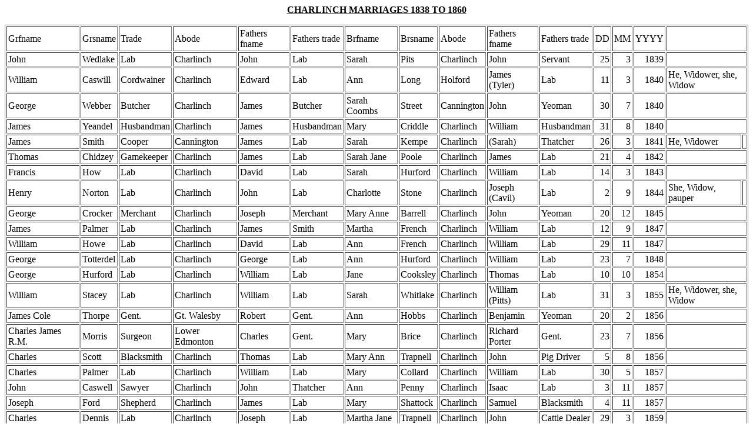

--- FILE ---
content_type: text/html
request_url: http://wsom.org.uk/Registers/ChrlnMar18381860.htm
body_size: 12194
content:

<P ALIGN=CENTER><U><B>CHARLINCH MARRIAGES 1838 TO 1860</U><P>
<TABLE ALIGN=CENTER CELLPADDING=2 CELLSPACING=2 BORDER=ALL Frame=BOX>

 <tr height=17 style='height:12.75pt'>
  <td height=17 style='height:12.75pt'>Grfname</td>
  <td>Grsname</td>
  <td>Trade</td>
  <td>Abode</td>
  <td>Fathers fname</td>
  <td>Fathers trade</td>
  <td>Brfname</td>
  <td>Brsname</td>
  <td>Abode</td>
  <td>Fathers fname</td>
  <td>Fathers trade</td>
  <td>DD</td>
  <td>MM</td>
  <td>YYYY</td>
  <td colspan=3 style='mso-ignore:colspan'></td>
 </tr>
 <tr height=17 style='height:12.75pt'>
  <td height=17 style='height:12.75pt'>John</td>
  <td>Wedlake</td>
  <td x:str="Lab ">Lab<span style='mso-spacerun:yes'>�</span></td>
  <td>Charlinch</td>
  <td>John</td>
  <td x:str="Lab ">Lab<span style='mso-spacerun:yes'>�</span></td>
  <td>Sarah</td>
  <td>Pits</td>
  <td>Charlinch</td>
  <td>John</td>
  <td>Servant</td>
  <td align=right x:num>25</td>
  <td align=right x:num>3</td>
  <td align=right x:num>1839</td>
  <td colspan=3 style='mso-ignore:colspan'></td>
 </tr>
 <tr height=17 style='height:12.75pt'>
  <td height=17 style='height:12.75pt'>William</td>
  <td>Caswill</td>
  <td>Cordwainer</td>
  <td>Charlinch</td>
  <td>Edward</td>
  <td x:str="Lab ">Lab<span style='mso-spacerun:yes'>�</span></td>
  <td>Ann</td>
  <td>Long</td>
  <td>Holford</td>
  <td>James (Tyler)</td>
  <td x:str="Lab ">Lab<span style='mso-spacerun:yes'>�</span></td>
  <td align=right x:num>11</td>
  <td align=right x:num>3</td>
  <td align=right x:num>1840</td>
  <td colspan=3 style='mso-ignore:colspan' x:str="He, Widower, she, Widow ">He,
  Widower, she, Widow<span style='mso-spacerun:yes'>�</span></td>
 </tr>
 <tr height=17 style='height:12.75pt'>
  <td height=17 style='height:12.75pt'>George</td>
  <td>Webber</td>
  <td>Butcher</td>
  <td>Charlinch</td>
  <td>James</td>
  <td>Butcher</td>
  <td>Sarah Coombs</td>
  <td>Street</td>
  <td>Cannington</td>
  <td>John</td>
  <td>Yeoman</td>
  <td align=right x:num>30</td>
  <td align=right x:num>7</td>
  <td align=right x:num>1840</td>
  <td colspan=3 style='mso-ignore:colspan'></td>
 </tr>
 <tr height=17 style='height:12.75pt'>
  <td height=17 style='height:12.75pt'>James</td>
  <td>Yeandel</td>
  <td>Husbandman</td>
  <td>Charlinch</td>
  <td>James</td>
  <td>Husbandman</td>
  <td>Mary</td>
  <td>Criddle</td>
  <td>Charlinch</td>
  <td>William</td>
  <td>Husbandman</td>
  <td align=right x:num>31</td>
  <td align=right x:num>8</td>
  <td align=right x:num>1840</td>
  <td colspan=3 style='mso-ignore:colspan'></td>
 </tr>
 <tr height=17 style='height:12.75pt'>
  <td height=17 style='height:12.75pt'>James</td>
  <td>Smith</td>
  <td>Cooper</td>
  <td>Cannington</td>
  <td>James</td>
  <td x:str="Lab ">Lab<span style='mso-spacerun:yes'>�</span></td>
  <td>Sarah</td>
  <td>Kempe</td>
  <td>Charlinch</td>
  <td>(Sarah)</td>
  <td>Thatcher</td>
  <td align=right x:num>26</td>
  <td align=right x:num>3</td>
  <td align=right x:num>1841</td>
  <td colspan=2 style='mso-ignore:colspan' x:str="He, Widower  ">He,
  Widower<span style='mso-spacerun:yes'>��</span></td>
  <td></td>
 </tr>
 <tr height=17 style='height:12.75pt'>
  <td height=17 style='height:12.75pt'>Thomas</td>
  <td>Chidzey</td>
  <td>Gamekeeper</td>
  <td>Charlinch</td>
  <td>James</td>
  <td x:str="Lab ">Lab<span style='mso-spacerun:yes'>�</span></td>
  <td>Sarah Jane</td>
  <td>Poole</td>
  <td>Charlinch</td>
  <td>James</td>
  <td x:str="Lab ">Lab<span style='mso-spacerun:yes'>�</span></td>
  <td align=right x:num>21</td>
  <td align=right x:num>4</td>
  <td align=right x:num>1842</td>
  <td colspan=3 style='mso-ignore:colspan'></td>
 </tr>
 <tr height=17 style='height:12.75pt'>
  <td height=17 style='height:12.75pt'>Francis</td>
  <td>How</td>
  <td x:str="Lab ">Lab<span style='mso-spacerun:yes'>�</span></td>
  <td>Charlinch</td>
  <td>David</td>
  <td x:str="Lab ">Lab<span style='mso-spacerun:yes'>�</span></td>
  <td>Sarah</td>
  <td>Hurford</td>
  <td>Charlinch</td>
  <td>William</td>
  <td x:str="Lab ">Lab<span style='mso-spacerun:yes'>�</span></td>
  <td align=right x:num>14</td>
  <td align=right x:num>3</td>
  <td align=right x:num>1843</td>
  <td colspan=3 style='mso-ignore:colspan'></td>
 </tr>
 <tr height=17 style='height:12.75pt'>
  <td height=17 style='height:12.75pt'>Henry</td>
  <td>Norton</td>
  <td x:str="Lab ">Lab<span style='mso-spacerun:yes'>�</span></td>
  <td>Charlinch</td>
  <td>John</td>
  <td x:str="Lab ">Lab<span style='mso-spacerun:yes'>�</span></td>
  <td>Charlotte</td>
  <td>Stone</td>
  <td>Charlinch</td>
  <td>Joseph (Cavil)</td>
  <td x:str="Lab ">Lab<span style='mso-spacerun:yes'>�</span></td>
  <td align=right x:num>2</td>
  <td align=right x:num>9</td>
  <td align=right x:num>1844</td>
  <td colspan=2 style='mso-ignore:colspan'>She, Widow, pauper</td>
  <td></td>
 </tr>
 <tr height=17 style='height:12.75pt'>
  <td height=17 style='height:12.75pt'>George</td>
  <td>Crocker</td>
  <td>Merchant</td>
  <td>Charlinch</td>
  <td>Joseph</td>
  <td>Merchant</td>
  <td>Mary Anne</td>
  <td>Barrell</td>
  <td>Charlinch</td>
  <td>John</td>
  <td>Yeoman</td>
  <td align=right x:num>20</td>
  <td align=right x:num>12</td>
  <td align=right x:num>1845</td>
  <td colspan=3 style='mso-ignore:colspan'></td>
 </tr>
 <tr height=17 style='height:12.75pt'>
  <td height=17 style='height:12.75pt'>James</td>
  <td>Palmer</td>
  <td x:str="Lab ">Lab<span style='mso-spacerun:yes'>�</span></td>
  <td>Charlinch</td>
  <td>James</td>
  <td>Smith</td>
  <td>Martha</td>
  <td>French</td>
  <td>Charlinch</td>
  <td>William</td>
  <td x:str="Lab ">Lab<span style='mso-spacerun:yes'>�</span></td>
  <td align=right x:num>12</td>
  <td align=right x:num>9</td>
  <td align=right x:num>1847</td>
  <td colspan=3 style='mso-ignore:colspan'></td>
 </tr>
 <tr height=17 style='height:12.75pt'>
  <td height=17 style='height:12.75pt'>William</td>
  <td>Howe</td>
  <td x:str="Lab ">Lab<span style='mso-spacerun:yes'>�</span></td>
  <td>Charlinch</td>
  <td>David</td>
  <td x:str="Lab ">Lab<span style='mso-spacerun:yes'>�</span></td>
  <td>Ann</td>
  <td>French</td>
  <td>Charlinch</td>
  <td>William</td>
  <td x:str="Lab ">Lab<span style='mso-spacerun:yes'>�</span></td>
  <td align=right x:num>29</td>
  <td align=right x:num>11</td>
  <td align=right x:num>1847</td>
  <td colspan=3 style='mso-ignore:colspan'></td>
 </tr>
 <tr height=17 style='height:12.75pt'>
  <td height=17 style='height:12.75pt'>George</td>
  <td>Totterdel</td>
  <td x:str="Lab ">Lab<span style='mso-spacerun:yes'>�</span></td>
  <td>Charlinch</td>
  <td>George</td>
  <td x:str="Lab ">Lab<span style='mso-spacerun:yes'>�</span></td>
  <td>Ann</td>
  <td>Hurford</td>
  <td>Charlinch</td>
  <td>William</td>
  <td x:str="Lab ">Lab<span style='mso-spacerun:yes'>�</span></td>
  <td align=right x:num>23</td>
  <td align=right x:num>7</td>
  <td align=right x:num>1848</td>
  <td colspan=3 style='mso-ignore:colspan'></td>
 </tr>
 <tr height=17 style='height:12.75pt'>
  <td height=17 style='height:12.75pt'>George</td>
  <td>Hurford</td>
  <td x:str="Lab ">Lab<span style='mso-spacerun:yes'>�</span></td>
  <td>Charlinch</td>
  <td>William</td>
  <td x:str="Lab ">Lab<span style='mso-spacerun:yes'>�</span></td>
  <td>Jane</td>
  <td>Cooksley</td>
  <td>Charlinch</td>
  <td>Thomas</td>
  <td x:str="Lab ">Lab<span style='mso-spacerun:yes'>�</span></td>
  <td align=right x:num>10</td>
  <td align=right x:num>10</td>
  <td align=right x:num>1854</td>
  <td colspan=3 style='mso-ignore:colspan'></td>
 </tr>
 <tr height=17 style='height:12.75pt'>
  <td height=17 style='height:12.75pt'>William</td>
  <td>Stacey</td>
  <td x:str="Lab ">Lab<span style='mso-spacerun:yes'>�</span></td>
  <td>Charlinch</td>
  <td>William</td>
  <td x:str="Lab ">Lab<span style='mso-spacerun:yes'>�</span></td>
  <td>Sarah</td>
  <td>Whitlake</td>
  <td>Charlinch</td>
  <td>William (Pitts)</td>
  <td x:str="Lab ">Lab<span style='mso-spacerun:yes'>�</span></td>
  <td align=right x:num>31</td>
  <td align=right x:num>3</td>
  <td align=right x:num>1855</td>
  <td colspan=3 style='mso-ignore:colspan' x:str="He, Widower, she, Widow ">He,
  Widower, she, Widow<span style='mso-spacerun:yes'>�</span></td>
 </tr>
 <tr height=17 style='height:12.75pt'>
  <td height=17 style='height:12.75pt'>James Cole</td>
  <td>Thorpe</td>
  <td>Gent.</td>
  <td>Gt. Walesby</td>
  <td>Robert</td>
  <td>Gent.</td>
  <td>Ann</td>
  <td>Hobbs</td>
  <td>Charlinch</td>
  <td>Benjamin</td>
  <td>Yeoman</td>
  <td align=right x:num>20</td>
  <td align=right x:num>2</td>
  <td align=right x:num>1856</td>
  <td colspan=3 style='mso-ignore:colspan'></td>
 </tr>
 <tr height=17 style='height:12.75pt'>
  <td height=17 style='height:12.75pt'>Charles James R.M.</td>
  <td>Morris</td>
  <td>Surgeon</td>
  <td>Lower Edmonton</td>
  <td>Charles</td>
  <td>Gent.</td>
  <td>Mary</td>
  <td>Brice</td>
  <td>Charlinch</td>
  <td>Richard Porter</td>
  <td>Gent.</td>
  <td align=right x:num>23</td>
  <td align=right x:num>7</td>
  <td align=right x:num>1856</td>
  <td colspan=3 style='mso-ignore:colspan'></td>
 </tr>
 <tr height=17 style='height:12.75pt'>
  <td height=17 style='height:12.75pt'>Charles</td>
  <td>Scott</td>
  <td>Blacksmith</td>
  <td>Charlinch</td>
  <td>Thomas</td>
  <td x:str="Lab ">Lab<span style='mso-spacerun:yes'>�</span></td>
  <td>Mary Ann</td>
  <td>Trapnell</td>
  <td>Charlinch</td>
  <td>John</td>
  <td>Pig Driver</td>
  <td align=right x:num>5</td>
  <td align=right x:num>8</td>
  <td align=right x:num>1856</td>
  <td colspan=3 style='mso-ignore:colspan'></td>
 </tr>
 <tr height=17 style='height:12.75pt'>
  <td height=17 style='height:12.75pt'>Charles</td>
  <td>Palmer</td>
  <td x:str="Lab ">Lab<span style='mso-spacerun:yes'>�</span></td>
  <td>Charlinch</td>
  <td>William</td>
  <td x:str="Lab ">Lab<span style='mso-spacerun:yes'>�</span></td>
  <td>Mary</td>
  <td>Collard</td>
  <td>Charlinch</td>
  <td>William</td>
  <td x:str="Lab ">Lab<span style='mso-spacerun:yes'>�</span></td>
  <td align=right x:num>30</td>
  <td align=right x:num>5</td>
  <td align=right x:num>1857</td>
  <td colspan=3 style='mso-ignore:colspan'></td>
 </tr>
 <tr height=17 style='height:12.75pt'>
  <td height=17 style='height:12.75pt'>John</td>
  <td>Caswell</td>
  <td>Sawyer</td>
  <td>Charlinch</td>
  <td>John</td>
  <td>Thatcher</td>
  <td>Ann</td>
  <td>Penny</td>
  <td>Charlinch</td>
  <td>Isaac</td>
  <td x:str="Lab ">Lab<span style='mso-spacerun:yes'>�</span></td>
  <td align=right x:num>3</td>
  <td align=right x:num>11</td>
  <td align=right x:num>1857</td>
  <td colspan=3 style='mso-ignore:colspan'></td>
 </tr>
 <tr height=17 style='height:12.75pt'>
  <td height=17 style='height:12.75pt'>Joseph</td>
  <td>Ford</td>
  <td>Shepherd</td>
  <td>Charlinch</td>
  <td>James</td>
  <td x:str="Lab ">Lab<span style='mso-spacerun:yes'>�</span></td>
  <td>Mary</td>
  <td>Shattock</td>
  <td>Charlinch</td>
  <td>Samuel</td>
  <td>Blacksmith</td>
  <td align=right x:num>4</td>
  <td align=right x:num>11</td>
  <td align=right x:num>1857</td>
  <td colspan=3 style='mso-ignore:colspan'></td>
 </tr>
 <tr height=17 style='height:12.75pt'>
  <td height=17 style='height:12.75pt'>Charles</td>
  <td>Dennis</td>
  <td x:str="Lab ">Lab<span style='mso-spacerun:yes'>�</span></td>
  <td>Charlinch</td>
  <td>Joseph</td>
  <td x:str="Lab ">Lab<span style='mso-spacerun:yes'>�</span></td>
  <td>Martha Jane</td>
  <td>Trapnell</td>
  <td>Charlinch</td>
  <td>John</td>
  <td>Cattle Dealer</td>
  <td align=right x:num>29</td>
  <td align=right x:num>3</td>
  <td align=right x:num>1859</td>
  <td colspan=3 style='mso-ignore:colspan'></td>
 </tr>
 <tr height=17 style='height:12.75pt'>
  <td height=17 style='height:12.75pt'>James</td>
  <td>Norman</td>
  <td x:str="Lab ">Lab<span style='mso-spacerun:yes'>�</span></td>
  <td>Charlinch</td>
  <td>Robert</td>
  <td x:str="Lab ">Lab<span style='mso-spacerun:yes'>�</span></td>
  <td>Louisa</td>
  <td>Shepherd</td>
  <td>Charlinch</td>
  <td>Henry</td>
  <td>Shepherd</td>
  <td align=right x:num>5</td>
  <td align=right x:num>7</td>
  <td align=right x:num>1860</td>
  <td colspan=3 style='mso-ignore:colspan'></td>
 </tr>
</TABLE>